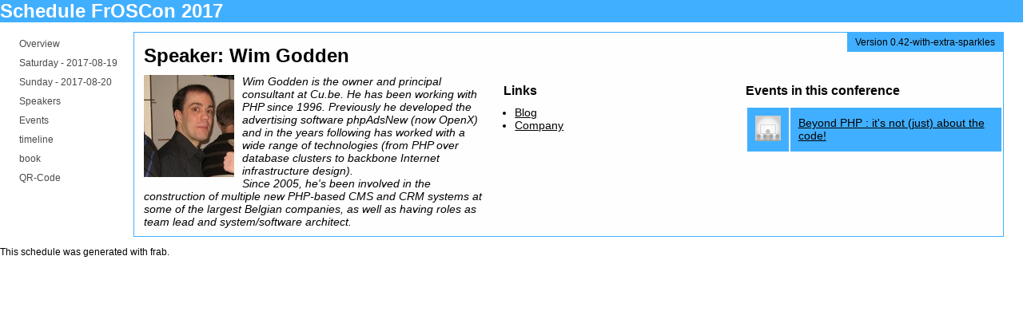

--- FILE ---
content_type: text/html
request_url: https://programm.froscon.org/2017/speakers/522.html
body_size: 1141
content:
<!DOCTYPE html>
<html>
<head>
<meta content="text/html; charset=utf-8" http-equiv="content-type">
<title>Speaker: Wim Godden | Schedule FrOSCon 2017
</title>
<link rel="stylesheet" media="screen" href="/2017/public_schedule.css">
<link rel="stylesheet" media="all" href="/2017/style.css">
<link rel="stylesheet" media="print" href="/2017/public_schedule_print.css">
</head>
<body>
<div id="wrapper">
<div id="banner"></div>
<div id="header">
<h1>Schedule FrOSCon 2017</h1>
</div>
<div id="navigation">
<ul>
<li>
<a href="/2017/index.html">Overview</a>
</li>
<li>
<a href="/2017/schedule/1.html">
Saturday
 - 
<span class="small-font">2017-08-19</span>
</a>
</li>
<li>
<a href="/2017/schedule/2.html">
Sunday
 - 
<span class="small-font">2017-08-20</span>
</a>
</li>
<li>
<a href="/2017/speakers.html">Speakers</a>
</li>
<li>
<a href="/2017/events.html">Events</a>
</li>
<li>
<a href="/2017/timeline.html">timeline</a>
</li>
<li>
<a href="/2017/booklet.html">book</a>
</li>
<li>
<a href="/2017/qrcode.html">QR-Code</a>
</li>
</ul>

</div>
<div id="main-content">
<p class="release">Version 0.42-with-extra-sparkles</p>
<h2 class="title">Speaker: Wim Godden</h2>
<div class="column left" id="basic">
<div class="image large"><img src="/2017/system/people/avatars/000/000/522/large/headshot.jpg"></div>
<p class="abstract">Wim Godden is the owner and principal consultant at Cu.be. He has been working with PHP since 1996. Previously he developed the advertising software phpAdsNew (now OpenX) and in the years following has worked with a wide range of technologies (from PHP over database clusters to backbone Internet infrastructure design).
<br>Since 2005, he's been involved in the construction of multiple new PHP-based CMS and CRM systems at some of the largest Belgian companies, as well as having roles as team lead and system/software architect.</p>
<p class="description"></p>
</div>
<div class="column left" id="details">
<h3>Links</h3>
<ul>
<li><a href="http://techblog.wimgodden.be">Blog</a></li>
<li><a href="http://cu.be">Company</a></li>
</ul>
</div>
<div class="column right" id="sidebar">
<h3>Events in this conference</h3>
<table class="list">
<tbody>
<tr>
<td><div class="image small"><img src="/2017/assets/event_small-e109fac6e5b92655bc5f7dddf41ff2eb77aadc01696b4e6b572a3979e8e902f3.png"></div></td>
<td><a href="/2017/events/2058.html">Beyond PHP : it's not (just) about the code!</a></td>
</tr>
</tbody>
</table>
</div>

<br class="clear">
</div>
</div>
<div id="footer">
<p>This schedule was generated with <a href="http://frab.github.io/frab/">frab</a>.</p>
</div>
</body>
</html>


--- FILE ---
content_type: text/css
request_url: https://programm.froscon.org/2017/style.css
body_size: 8620
content:
.cell-height1 { height: 20px; }
.cell-height2 { height: 37px; }
.cell-height3 { height: 57px; }
.cell-height4 { height: 77px; }
.cell-height5 { height: 97px; }
.cell-height6 { height: 117px; }
.cell-height7 { height: 137px; }
.cell-height8 { height: 157px; }
.cell-height9 { height: 177px; }
.cell-height10 { height: 197px; }
.cell-height11 { height: 217px; }
.cell-height12 { height: 237px; }
.cell-height13 { height: 257px; }
.cell-height14 { height: 277px; }
.cell-height15 { height: 297px; }
.cell-height16 { height: 317px; }
.cell-height17 { height: 337px; }
.cell-height18 { height: 357px; }
.cell-height19 { height: 377px; }
.cell-height20 { height: 397px; }
.cell-height21 { height: 417px; }
.cell-height22 { height: 437px; }
.cell-height23 { height: 457px; }
.cell-height24 { height: 477px; }
.cell-height25 { height: 497px; }
.cell-height26 { height: 517px; }
.cell-height27 { height: 537px; }
.cell-height28 { height: 557px; }
.cell-height29 { height: 577px; }
.cell-height30 { height: 597px; }
.cell-height31 { height: 617px; }
.cell-height32 { height: 637px; }
.cell-height33 { height: 657px; }
.cell-height34 { height: 677px; }
.cell-height35 { height: 697px; }
.cell-height36 { height: 717px; }
.cell-height37 { height: 737px; }
.cell-height38 { height: 757px; }
.cell-height39 { height: 777px; }
.cell-height40 { height: 797px; }
.cell-height41 { height: 817px; }
.cell-height42 { height: 837px; }
.cell-height43 { height: 857px; }
.cell-height44 { height: 877px; }
.cell-height45 { height: 897px; }
.cell-height46 { height: 917px; }
.cell-height47 { height: 937px; }
.cell-height48 { height: 957px; }
.cell-height49 { height: 977px; }
.cell-height50 { height: 997px; }
.cell-height51 { height: 1017px; }
.cell-height52 { height: 1037px; }
.cell-height53 { height: 1057px; }
.cell-height54 { height: 1077px; }
.cell-height55 { height: 1097px; }
.cell-height56 { height: 1117px; }
.cell-height57 { height: 1137px; }
.cell-height58 { height: 1157px; }
.cell-height59 { height: 1177px; }
.cell-height60 { height: 1197px; }


.event.track-default {
  background-color: #00acd3;
  border-color: #00acd3;
}

.event.track-default div.event-header {
  background-color: #00acd3;
}

.event.track-default div.event-header a {
  color: #fff;
}

.conference-background {
  background-color: #00acd3;
}


.event.track-cooexisting-with-bots {
  background-color: #0043FF;
  border-color: #0043FF;
}
.event.track-cooexisting-with-bots div.event-header {
  background-color: #0043FF;
}

.event.track-cooexisting-with-bots div.event-header a {
  color: #fff;
}

#colorkeys .track-cooexisting-with-bots {
  background-color: #0043FF;
}

.label .track-cooexisting-with-bots {
  background-color: #0043FF;
}

.event.track-culture {
  background-color: #00FF00;
  border-color: #00FF00;
}
.event.track-culture div.event-header {
  background-color: #00FF00;
}

.event.track-culture div.event-header a {
  color: #fff;
}

#colorkeys .track-culture {
  background-color: #00FF00;
}

.label .track-culture {
  background-color: #00FF00;
}

.event.track-databases {
  background-color: #0000FF;
  border-color: #0000FF;
}
.event.track-databases div.event-header {
  background-color: #0000FF;
}

.event.track-databases div.event-header a {
  color: #fff;
}

#colorkeys .track-databases {
  background-color: #0000FF;
}

.label .track-databases {
  background-color: #0000FF;
}

.event.track-development {
  background-color: #FFFF00;
  border-color: #FFFF00;
}
.event.track-development div.event-header {
  background-color: #FFFF00;
}

.event.track-development div.event-header a {
  color: #000;
}

#colorkeys .track-development {
  background-color: #FFFF00;
}

.label .track-development {
  background-color: #FFFF00;
}

.event.track-froscon-meets-science {
  background-color: #880000;
  border-color: #880000;
}
.event.track-froscon-meets-science div.event-header {
  background-color: #880000;
}

.event.track-froscon-meets-science div.event-header a {
  color: #fff;
}

#colorkeys .track-froscon-meets-science {
  background-color: #880000;
}

.label .track-froscon-meets-science {
  background-color: #880000;
}

.event.track-hardware {
  background-color: #000088;
  border-color: #000088;
}
.event.track-hardware div.event-header {
  background-color: #000088;
}

.event.track-hardware div.event-header a {
  color: #fff;
}

#colorkeys .track-hardware {
  background-color: #000088;
}

.label .track-hardware {
  background-color: #000088;
}

.event.track-keynote {
  background-color: #00acd3;
  border-color: #00acd3;
}
.event.track-keynote div.event-header {
  background-color: #00acd3;
}

.event.track-keynote div.event-header a {
  color: #fff;
}

#colorkeys .track-keynote {
  background-color: #00acd3;
}

.label .track-keynote {
  background-color: #00acd3;
}

.event.track-lightning-talks {
  background-color: #fefd7f;
  border-color: #fefd7f;
}
.event.track-lightning-talks div.event-header {
  background-color: #fefd7f;
}

.event.track-lightning-talks div.event-header a {
  color: #000;
}

#colorkeys .track-lightning-talks {
  background-color: #fefd7f;
}

.label .track-lightning-talks {
  background-color: #fefd7f;
}

.event.track-monitoring {
  background-color: #888800;
  border-color: #888800;
}
.event.track-monitoring div.event-header {
  background-color: #888800;
}

.event.track-monitoring div.event-header a {
  color: #fff;
}

#colorkeys .track-monitoring {
  background-color: #888800;
}

.label .track-monitoring {
  background-color: #888800;
}

.event.track-osgeo-osm {
  background-color: #008888;
  border-color: #008888;
}
.event.track-osgeo-osm div.event-header {
  background-color: #008888;
}

.event.track-osgeo-osm div.event-header a {
  color: #fff;
}

#colorkeys .track-osgeo-osm {
  background-color: #008888;
}

.label .track-osgeo-osm {
  background-color: #008888;
}

.event.track-other {
  background-color: #FF6666;
  border-color: #FF6666;
}
.event.track-other div.event-header {
  background-color: #FF6666;
}

.event.track-other div.event-header a {
  color: #000;
}

#colorkeys .track-other {
  background-color: #FF6666;
}

.label .track-other {
  background-color: #FF6666;
}

.event.track-persistent-migration {
  background-color: #FF4D00;
  border-color: #FF4D00;
}
.event.track-persistent-migration div.event-header {
  background-color: #FF4D00;
}

.event.track-persistent-migration div.event-header a {
  color: #fff;
}

#colorkeys .track-persistent-migration {
  background-color: #FF4D00;
}

.label .track-persistent-migration {
  background-color: #FF4D00;
}

.event.track-security {
  background-color: #880088;
  border-color: #880088;
}
.event.track-security div.event-header {
  background-color: #880088;
}

.event.track-security div.event-header a {
  color: #fff;
}

#colorkeys .track-security {
  background-color: #880088;
}

.label .track-security {
  background-color: #880088;
}

.event.track-system-administration {
  background-color: #87CEFA;
  border-color: #87CEFA;
}
.event.track-system-administration div.event-header {
  background-color: #87CEFA;
}

.event.track-system-administration div.event-header a {
  color: #000;
}

#colorkeys .track-system-administration {
  background-color: #87CEFA;
}

.label .track-system-administration {
  background-color: #87CEFA;
}

.event.track-the-days-of-plenty-are-over {
  background-color: #BC8F8F;
  border-color: #BC8F8F;
}
.event.track-the-days-of-plenty-are-over div.event-header {
  background-color: #BC8F8F;
}

.event.track-the-days-of-plenty-are-over div.event-header a {
  color: #000;
}

#colorkeys .track-the-days-of-plenty-are-over {
  background-color: #BC8F8F;
}

.label .track-the-days-of-plenty-are-over {
  background-color: #BC8F8F;
}

.event.track-the-rise-of-machine-learning {
  background-color: #B0ABC3;
  border-color: #B0ABC3;
}
.event.track-the-rise-of-machine-learning div.event-header {
  background-color: #B0ABC3;
}

.event.track-the-rise-of-machine-learning div.event-header a {
  color: #000;
}

#colorkeys .track-the-rise-of-machine-learning {
  background-color: #B0ABC3;
}

.label .track-the-rise-of-machine-learning {
  background-color: #B0ABC3;
}

.event.track-web-development {
  background-color: #2727A4;
  border-color: #2727A4;
}
.event.track-web-development div.event-header {
  background-color: #2727A4;
}

.event.track-web-development div.event-header a {
  color: #fff;
}

#colorkeys .track-web-development {
  background-color: #2727A4;
}

.label .track-web-development {
  background-color: #2727A4;
}

#colorkeys {
  font-size: .8em;
  opacity: .85;
}

#colorkeys ul {
  padding: 0;
  margin: 0;
  list-style: none;
}

#colorkeys ul li {
  margin: 0 .2em;
  float: right;
}

#colorkeys ul li div {
  padding: 0;
}

/* Custom Conference CSS */



--- FILE ---
content_type: text/css
request_url: https://programm.froscon.org/2017/public_schedule_print.css
body_size: 3047
content:
* { margin: 0; padding: 0; }

body {
  font:normal 12px verdana;
  background: #ffffff;
}

#wrapper { width: 100%; }

#header h1 {
  padding: 15px 26px;
  float: left;
}

#top-navigation {
  display: none;
}

.clear {
  clear: both;
  line-height: 1px;
  height: 1px;
}

#main-content {
  padding: 15px 26px;
  width: 96%;
  height: auto;
  display: table;
}

#main-content > h2 {
  font-size: 24px;
}

.small-font{ font-size: 8px; }

#main-table {
  margin: 10px auto;
  width: auto;
  border: 1px solid #bababa;
  height: auto;
  overflow: visible;
  position: absolute;
}

table#time-line {
  border-spacing: 0;
  width: 45px;
  border: 1px solid #000;
  height: auto;
  font: bold 12px verdana;
  position: absolute;
  top: 0px;
  left: 0px;
}

#time-line td {
  vertical-align: middle;
  text-align: center;
}

td#top-left {
  height: 36px;
  border-bottom: 1px solid #000;
}

#conference-rooms {
  position: absolute;
  left: 45px;
  top: 0px;
  overflow: display !important;
  width: auto !important;
}

table.rooms-table {
  table-layout: fixed;
  border-spacing: 0;
  position: relative;
}

table.rooms-table td {
  border: 1px solid #000;
  border-left: 1px solid #000;
  vertical-align: top;
}

table.rooms-table th {
  height: 36px;
  border: 1px solid #000;
  border-left: 1px solid #000;
  text-align: center;
  color: #000;
  margin: 0;
  border-bottom: 1px solid #000;
  font-weight: bold;
}

.event {
  width: 98%;
  height: 98%;
  border:1px solid;
  -webkit-border-radius: 5px;
  -moz-border-radius: 5px;
  border-radius: 5px;
}

.event-wrapper {
  height: 100%;
  -webkit-border-radius: 5px;
  -moz-border-radius: 5px;
  border-radius: 5px;
  background: #f0f0f0;
}

.event-header {
  position: relative;
  width: 100%;
  height:auto;
}

.event-header h2 {
  padding: 5px;
  font-size: 11px;
}

.event-details {
  overflow: auto;
  width: 100%;
  height: 67%;
  font-size: 11px;
}

.event-details p { margin: 5px; }

.cell {
  width: 96%;
  border-bottom: 1px solid #000;
}

div.event.track-default {
  background-color: #000;
  border-color: #000;
}

div.event.track-default div.event-header {
  background-color: #000;
}

div.subtitle {
  font-style: italic;
  display: block;
  margin-bottom: 10px;
}

div.speakers {
  font-weight: bold;
}

table.list {
  border-spacing: 2px;
  font-size: 14px;
}

table.list td {
  background: #e4e4e4;
  padding: 10px;
}

ul {
  margin-left: 1em;
}

a {
  color: #000;
  text-decoration: none;
}

table.list a:hover {
  text-decoration: underline;
}

table.list a img {
  border: none;
}

.column-left {
  width: 30%;
  float: left;
}

.column-right {
  width: 30%;
  float: right;
}

h2.title,
h3.title {
  margin-bottom: 30px;
}

.column {
  font-size: 14px;
}

.column h3,
.column p,
.column ul {
  margin-bottom: 20px;
}

.column.left {
  float: left;
  margin-right: 20px;
}

.column.right {
  float: right;
}

.column#basic {
  width: 40%;
}

.column#details {
  width: 20%;
}

.column#sidebar {
  width: 30%;
}

.column#basic div.image {
  margin-right: 10px;
  margin-bottom: 10px;
  float: left;
}

p.abstract {
  font-style: italic;
}

#pagination {
  text-align: right;
  display: none;
}
